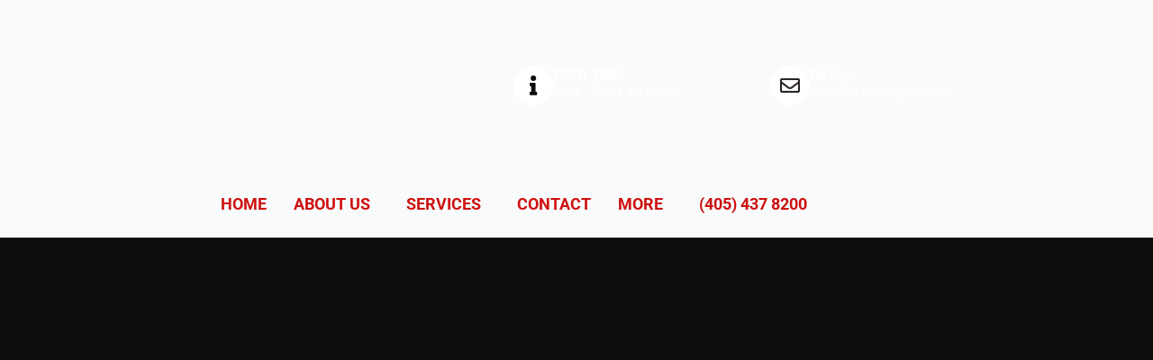

--- FILE ---
content_type: text/css; charset=UTF-8
request_url: https://urtowingokc.com/wp-content/uploads/elementor/css/post-760.css?ver=1770028398
body_size: 768
content:
.elementor-kit-760{--e-global-color-primary:#ED4E09;--e-global-color-secondary:#2B2424;--e-global-color-text:#0D0D0D;--e-global-color-accent:#F2991F;--e-global-color-31b7c84:#473C3B;--e-global-color-31a16b8:#E9E9E9;--e-global-color-d82685b:#FFFFFF;--e-global-typography-primary-font-family:"Prompt";--e-global-typography-primary-font-weight:700;--e-global-typography-secondary-font-family:"Prompt";--e-global-typography-secondary-font-weight:500;--e-global-typography-text-font-family:"Noto Sans";--e-global-typography-text-font-weight:400;--e-global-typography-accent-font-family:"Prompt";--e-global-typography-accent-font-weight:400;--e-global-typography-13b64aa-font-family:"Prompt";--e-global-typography-13b64aa-font-size:60px;--e-global-typography-13b64aa-font-weight:700;--e-global-typography-13b64aa-line-height:1em;--e-global-typography-5a8615b-font-family:"Prompt";--e-global-typography-5a8615b-font-size:18px;--e-global-typography-5a8615b-font-weight:500;--e-global-typography-5a8615b-line-height:1em;color:var( --e-global-color-text );font-family:"Noto Sans", Sans-serif;font-size:14px;font-weight:400;line-height:1.5em;}.elementor-kit-760 button,.elementor-kit-760 input[type="button"],.elementor-kit-760 input[type="submit"],.elementor-kit-760 .elementor-button{background-color:var( --e-global-color-primary );font-family:"Prompt", Sans-serif;font-weight:500;text-transform:uppercase;line-height:1.1em;letter-spacing:0.5px;color:var( --e-global-color-d82685b );border-radius:0px 0px 0px 0px;padding:20px 40px 20px 40px;}.elementor-kit-760 button:hover,.elementor-kit-760 button:focus,.elementor-kit-760 input[type="button"]:hover,.elementor-kit-760 input[type="button"]:focus,.elementor-kit-760 input[type="submit"]:hover,.elementor-kit-760 input[type="submit"]:focus,.elementor-kit-760 .elementor-button:hover,.elementor-kit-760 .elementor-button:focus{background-color:var( --e-global-color-accent );color:var( --e-global-color-d82685b );border-radius:0px 0px 0px 0px;}.elementor-kit-760 e-page-transition{background-color:#FFBC7D;}.elementor-kit-760 a{color:var( --e-global-color-primary );}.elementor-kit-760 a:hover{color:var( --e-global-color-accent );}.elementor-kit-760 h1{font-family:"Prompt", Sans-serif;font-size:70px;font-weight:700;text-transform:uppercase;line-height:1.1em;}.elementor-kit-760 h2{font-family:"Prompt", Sans-serif;font-size:50px;font-weight:700;text-transform:uppercase;letter-spacing:1.1px;}.elementor-kit-760 h3{font-family:"Prompt", Sans-serif;font-size:40px;font-weight:700;text-transform:uppercase;line-height:1.1em;}.elementor-kit-760 h4{font-family:"Prompt", Sans-serif;font-size:21px;font-weight:700;text-transform:uppercase;line-height:1.2em;}.elementor-kit-760 h5{font-family:"Prompt", Sans-serif;font-size:20px;font-weight:500;text-transform:uppercase;line-height:1.2em;}.elementor-kit-760 h6{font-family:"Noto Sans", Sans-serif;font-size:16px;font-weight:600;text-transform:uppercase;line-height:1.5em;}.elementor-kit-760 label{color:var( --e-global-color-text );font-family:"Prompt", Sans-serif;font-weight:400;text-transform:uppercase;line-height:2em;}.elementor-kit-760 input:not([type="button"]):not([type="submit"]),.elementor-kit-760 textarea,.elementor-kit-760 .elementor-field-textual{font-family:var( --e-global-typography-text-font-family ), Sans-serif;font-weight:var( --e-global-typography-text-font-weight );color:var( --e-global-color-text );background-color:var( --e-global-color-d82685b );border-style:solid;border-width:0px 0px 1px 0px;border-color:var( --e-global-color-secondary );border-radius:0px 0px 0px 0px;transition:3ms;padding:20px 20px 20px 20px;}.elementor-kit-760 input:focus:not([type="button"]):not([type="submit"]),.elementor-kit-760 textarea:focus,.elementor-kit-760 .elementor-field-textual:focus{border-style:solid;border-width:0px 0px 1px 0px;border-color:var( --e-global-color-accent );}.elementor-section.elementor-section-boxed > .elementor-container{max-width:1140px;}.e-con{--container-max-width:1140px;}.elementor-widget:not(:last-child){margin-block-end:0px;}.elementor-element{--widgets-spacing:0px 0px;--widgets-spacing-row:0px;--widgets-spacing-column:0px;}{}h1.entry-title{display:var(--page-title-display);}@media(max-width:1024px){.elementor-kit-760{--e-global-typography-13b64aa-font-size:50px;--e-global-typography-5a8615b-font-size:16px;font-size:14px;}.elementor-kit-760 h1{font-size:56px;}.elementor-kit-760 h2{font-size:40px;}.elementor-kit-760 h3{font-size:32px;}.elementor-kit-760 h4{font-size:18px;}.elementor-kit-760 h5{font-size:16px;}.elementor-kit-760 h6{font-size:15px;}.elementor-section.elementor-section-boxed > .elementor-container{max-width:1024px;}.e-con{--container-max-width:1024px;}}@media(max-width:767px){.elementor-kit-760{--e-global-typography-13b64aa-font-size:32px;--e-global-typography-5a8615b-font-size:11px;font-size:14px;}.elementor-kit-760 h1{font-size:42px;}.elementor-kit-760 h2{font-size:30px;}.elementor-kit-760 h3{font-size:24px;}.elementor-kit-760 h4{font-size:16px;}.elementor-kit-760 h5{font-size:14px;}.elementor-kit-760 h6{font-size:14px;}.elementor-section.elementor-section-boxed > .elementor-container{max-width:767px;}.e-con{--container-max-width:767px;}}/* Start custom CSS */html, body{overflow-x: hidden;}/* End custom CSS */

--- FILE ---
content_type: text/css; charset=UTF-8
request_url: https://urtowingokc.com/wp-content/uploads/elementor/css/post-980.css?ver=1770086375
body_size: 7074
content:
.elementor-980 .elementor-element.elementor-element-36e70e9c > .elementor-background-overlay{background-color:var( --e-global-color-text );opacity:1;}.elementor-980 .elementor-element.elementor-element-36e70e9c{margin-top:0px;margin-bottom:0px;padding:0px 0px 0px 0px;z-index:9;}.elementor-980 .elementor-element.elementor-element-5b3b768a > .elementor-element-populated{margin:0px 0px 0px 0px;--e-column-margin-right:0px;--e-column-margin-left:0px;padding:23px 0px 17px 0px;}.elementor-980 .elementor-element.elementor-element-ed73c18{text-align:start;}.elementor-bc-flex-widget .elementor-980 .elementor-element.elementor-element-6d56b4ce.elementor-column .elementor-widget-wrap{align-items:center;}.elementor-980 .elementor-element.elementor-element-6d56b4ce.elementor-column.elementor-element[data-element_type="column"] > .elementor-widget-wrap.elementor-element-populated{align-content:center;align-items:center;}.elementor-980 .elementor-element.elementor-element-6d56b4ce > .elementor-element-populated{margin:0px 0px 0px 0px;--e-column-margin-right:0px;--e-column-margin-left:0px;padding:0px 0px 0px 0px;}.elementor-980 .elementor-element.elementor-element-65f2972c{margin-top:0px;margin-bottom:0px;padding:0px 0px 0px 0px;}.elementor-980 .elementor-element.elementor-element-13ae0a5b > .elementor-element-populated{margin:0px 0px 0px 0px;--e-column-margin-right:0px;--e-column-margin-left:0px;padding:0px 0px 0px 0px;}.elementor-980 .elementor-element.elementor-element-2828aae5 .elementor-icon-box-wrapper{align-items:end;gap:15px;}.elementor-980 .elementor-element.elementor-element-2828aae5 .elementor-icon-box-title{margin-block-end:-3px;color:var( --e-global-color-d82685b );}.elementor-980 .elementor-element.elementor-element-2828aae5.elementor-view-stacked .elementor-icon{background-color:var( --e-global-color-d82685b );fill:var( --e-global-color-text );color:var( --e-global-color-text );}.elementor-980 .elementor-element.elementor-element-2828aae5.elementor-view-framed .elementor-icon, .elementor-980 .elementor-element.elementor-element-2828aae5.elementor-view-default .elementor-icon{fill:var( --e-global-color-d82685b );color:var( --e-global-color-d82685b );border-color:var( --e-global-color-d82685b );}.elementor-980 .elementor-element.elementor-element-2828aae5.elementor-view-framed .elementor-icon{background-color:var( --e-global-color-text );}.elementor-980 .elementor-element.elementor-element-2828aae5 .elementor-icon{font-size:22px;}.elementor-980 .elementor-element.elementor-element-2828aae5 .elementor-icon-box-title, .elementor-980 .elementor-element.elementor-element-2828aae5 .elementor-icon-box-title a{font-family:var( --e-global-typography-primary-font-family ), Sans-serif;font-weight:var( --e-global-typography-primary-font-weight );}.elementor-980 .elementor-element.elementor-element-2828aae5 .elementor-icon-box-description{font-family:var( --e-global-typography-accent-font-family ), Sans-serif;font-weight:var( --e-global-typography-accent-font-weight );color:var( --e-global-color-d82685b );}.elementor-980 .elementor-element.elementor-element-5502f5ab > .elementor-element-populated{margin:0px 0px 0px 0px;--e-column-margin-right:0px;--e-column-margin-left:0px;padding:0px 0px 0px 0px;}.elementor-980 .elementor-element.elementor-element-2425c5d4 .elementor-icon-box-wrapper{align-items:end;gap:15px;}.elementor-980 .elementor-element.elementor-element-2425c5d4 .elementor-icon-box-title{margin-block-end:-3px;color:var( --e-global-color-d82685b );}.elementor-980 .elementor-element.elementor-element-2425c5d4.elementor-view-stacked .elementor-icon{background-color:var( --e-global-color-d82685b );fill:var( --e-global-color-secondary );color:var( --e-global-color-secondary );}.elementor-980 .elementor-element.elementor-element-2425c5d4.elementor-view-framed .elementor-icon, .elementor-980 .elementor-element.elementor-element-2425c5d4.elementor-view-default .elementor-icon{fill:var( --e-global-color-d82685b );color:var( --e-global-color-d82685b );border-color:var( --e-global-color-d82685b );}.elementor-980 .elementor-element.elementor-element-2425c5d4.elementor-view-framed .elementor-icon{background-color:var( --e-global-color-secondary );}.elementor-980 .elementor-element.elementor-element-2425c5d4 .elementor-icon{font-size:22px;}.elementor-980 .elementor-element.elementor-element-2425c5d4 .elementor-icon-box-title, .elementor-980 .elementor-element.elementor-element-2425c5d4 .elementor-icon-box-title a{font-family:var( --e-global-typography-primary-font-family ), Sans-serif;font-weight:var( --e-global-typography-primary-font-weight );}.elementor-980 .elementor-element.elementor-element-2425c5d4 .elementor-icon-box-description{font-family:var( --e-global-typography-accent-font-family ), Sans-serif;font-weight:var( --e-global-typography-accent-font-weight );color:var( --e-global-color-d82685b );}.elementor-980 .elementor-element.elementor-element-1a71e708 > .elementor-background-overlay{background-color:var( --e-global-color-secondary );opacity:1;}.elementor-980 .elementor-element.elementor-element-1a71e708 > .elementor-container{min-height:50px;}.elementor-980 .elementor-element.elementor-element-1a71e708{margin-top:0px;margin-bottom:0px;padding:12px 0px 12px 0px;z-index:9;}.elementor-980 .elementor-element.elementor-element-710e513c > .elementor-element-populated{margin:0px 0px 0px 0px;--e-column-margin-right:0px;--e-column-margin-left:0px;padding:0px 0px 0px 0px;}.elementor-980 .elementor-element.elementor-element-25654ac4 .menu-item a.hfe-menu-item{padding-left:15px;padding-right:15px;}.elementor-980 .elementor-element.elementor-element-25654ac4 .menu-item a.hfe-sub-menu-item{padding-left:calc( 15px + 20px );padding-right:15px;}.elementor-980 .elementor-element.elementor-element-25654ac4 .hfe-nav-menu__layout-vertical .menu-item ul ul a.hfe-sub-menu-item{padding-left:calc( 15px + 40px );padding-right:15px;}.elementor-980 .elementor-element.elementor-element-25654ac4 .hfe-nav-menu__layout-vertical .menu-item ul ul ul a.hfe-sub-menu-item{padding-left:calc( 15px + 60px );padding-right:15px;}.elementor-980 .elementor-element.elementor-element-25654ac4 .hfe-nav-menu__layout-vertical .menu-item ul ul ul ul a.hfe-sub-menu-item{padding-left:calc( 15px + 80px );padding-right:15px;}.elementor-980 .elementor-element.elementor-element-25654ac4 .menu-item a.hfe-menu-item, .elementor-980 .elementor-element.elementor-element-25654ac4 .menu-item a.hfe-sub-menu-item{padding-top:15px;padding-bottom:15px;}.elementor-980 .elementor-element.elementor-element-25654ac4 .sub-menu{border-radius:1px 1px 1px 1px;}.elementor-980 .elementor-element.elementor-element-25654ac4 .sub-menu li.menu-item:first-child{border-top-left-radius:1px;border-top-right-radius:1px;overflow:hidden;}.elementor-980 .elementor-element.elementor-element-25654ac4 .sub-menu li.menu-item:last-child{border-bottom-right-radius:1px;border-bottom-left-radius:1px;overflow:hidden;}.elementor-980 .elementor-element.elementor-element-25654ac4 nav.hfe-dropdown{border-radius:1px 1px 1px 1px;}.elementor-980 .elementor-element.elementor-element-25654ac4 nav.hfe-dropdown li.menu-item:first-child{border-top-left-radius:1px;border-top-right-radius:1px;overflow:hidden;}.elementor-980 .elementor-element.elementor-element-25654ac4 nav.hfe-dropdown li.menu-item:last-child{border-bottom-right-radius:1px;border-bottom-left-radius:1px;overflow:hidden;}.elementor-980 .elementor-element.elementor-element-25654ac4 nav.hfe-dropdown-expandible{border-radius:1px 1px 1px 1px;}.elementor-980 .elementor-element.elementor-element-25654ac4 nav.hfe-dropdown-expandible li.menu-item:first-child{border-top-left-radius:1px;border-top-right-radius:1px;overflow:hidden;}.elementor-980 .elementor-element.elementor-element-25654ac4 nav.hfe-dropdown-expandible li.menu-item:last-child{border-bottom-right-radius:1px;border-bottom-left-radius:1px;overflow:hidden;}.elementor-980 .elementor-element.elementor-element-25654ac4 ul.sub-menu{width:220px;}.elementor-980 .elementor-element.elementor-element-25654ac4 .sub-menu a.hfe-sub-menu-item,
						 .elementor-980 .elementor-element.elementor-element-25654ac4 nav.hfe-dropdown li a.hfe-menu-item,
						 .elementor-980 .elementor-element.elementor-element-25654ac4 nav.hfe-dropdown li a.hfe-sub-menu-item,
						 .elementor-980 .elementor-element.elementor-element-25654ac4 nav.hfe-dropdown-expandible li a.hfe-menu-item,
						 .elementor-980 .elementor-element.elementor-element-25654ac4 nav.hfe-dropdown-expandible li a.hfe-sub-menu-item{padding-top:15px;padding-bottom:15px;}.elementor-980 .elementor-element.elementor-element-25654ac4 .menu-item a.hfe-menu-item.elementor-button{background-color:#CD100E;font-family:"Roboto", Sans-serif;font-size:18px;font-weight:700;color:#FFFFFF;border-radius:25px 25px 25px 25px;}.elementor-980 .elementor-element.elementor-element-25654ac4 .menu-item a.hfe-menu-item.elementor-button:hover{background-color:#FFFFFF;color:#000000;}.elementor-980 .elementor-element.elementor-element-25654ac4 .hfe-nav-menu__toggle{margin:0 auto;}.elementor-980 .elementor-element.elementor-element-25654ac4 a.hfe-menu-item, .elementor-980 .elementor-element.elementor-element-25654ac4 a.hfe-sub-menu-item{font-family:"Roboto", Sans-serif;font-size:18px;font-weight:700;}.elementor-980 .elementor-element.elementor-element-25654ac4 .menu-item a.hfe-menu-item, .elementor-980 .elementor-element.elementor-element-25654ac4 .sub-menu a.hfe-sub-menu-item{color:#CD100E;}.elementor-980 .elementor-element.elementor-element-25654ac4 .menu-item a.hfe-menu-item:hover,
								.elementor-980 .elementor-element.elementor-element-25654ac4 .sub-menu a.hfe-sub-menu-item:hover,
								.elementor-980 .elementor-element.elementor-element-25654ac4 .menu-item.current-menu-item a.hfe-menu-item,
								.elementor-980 .elementor-element.elementor-element-25654ac4 .menu-item a.hfe-menu-item.highlighted,
								.elementor-980 .elementor-element.elementor-element-25654ac4 .menu-item a.hfe-menu-item:focus{color:var( --e-global-color-accent );}.elementor-980 .elementor-element.elementor-element-25654ac4 .menu-item.current-menu-item a.hfe-menu-item,
								.elementor-980 .elementor-element.elementor-element-25654ac4 .menu-item.current-menu-ancestor a.hfe-menu-item{color:var( --e-global-color-d82685b );}.elementor-980 .elementor-element.elementor-element-25654ac4 .sub-menu a.hfe-sub-menu-item,
								.elementor-980 .elementor-element.elementor-element-25654ac4 .elementor-menu-toggle,
								.elementor-980 .elementor-element.elementor-element-25654ac4 nav.hfe-dropdown li a.hfe-menu-item,
								.elementor-980 .elementor-element.elementor-element-25654ac4 nav.hfe-dropdown li a.hfe-sub-menu-item,
								.elementor-980 .elementor-element.elementor-element-25654ac4 nav.hfe-dropdown-expandible li a.hfe-menu-item,
								.elementor-980 .elementor-element.elementor-element-25654ac4 nav.hfe-dropdown-expandible li a.hfe-sub-menu-item{color:#CD100E;}.elementor-980 .elementor-element.elementor-element-25654ac4 .sub-menu,
								.elementor-980 .elementor-element.elementor-element-25654ac4 nav.hfe-dropdown,
								.elementor-980 .elementor-element.elementor-element-25654ac4 nav.hfe-dropdown-expandible,
								.elementor-980 .elementor-element.elementor-element-25654ac4 nav.hfe-dropdown .menu-item a.hfe-menu-item,
								.elementor-980 .elementor-element.elementor-element-25654ac4 nav.hfe-dropdown .menu-item a.hfe-sub-menu-item{background-color:#fff;}.elementor-980 .elementor-element.elementor-element-25654ac4 .sub-menu a.hfe-sub-menu-item:hover,
								.elementor-980 .elementor-element.elementor-element-25654ac4 .elementor-menu-toggle:hover,
								.elementor-980 .elementor-element.elementor-element-25654ac4 nav.hfe-dropdown li a.hfe-menu-item:hover,
								.elementor-980 .elementor-element.elementor-element-25654ac4 nav.hfe-dropdown li a.hfe-sub-menu-item:hover,
								.elementor-980 .elementor-element.elementor-element-25654ac4 nav.hfe-dropdown-expandible li a.hfe-menu-item:hover,
								.elementor-980 .elementor-element.elementor-element-25654ac4 nav.hfe-dropdown-expandible li a.hfe-sub-menu-item:hover{color:#1D1D1C;}
							.elementor-980 .elementor-element.elementor-element-25654ac4 .sub-menu li a.hfe-sub-menu-item,
							.elementor-980 .elementor-element.elementor-element-25654ac4 nav.hfe-dropdown li a.hfe-sub-menu-item,
							.elementor-980 .elementor-element.elementor-element-25654ac4 nav.hfe-dropdown li a.hfe-menu-item,
							.elementor-980 .elementor-element.elementor-element-25654ac4 nav.hfe-dropdown-expandible li a.hfe-menu-item,
							.elementor-980 .elementor-element.elementor-element-25654ac4 nav.hfe-dropdown-expandible li a.hfe-sub-menu-item{font-family:var( --e-global-typography-text-font-family ), Sans-serif;font-weight:var( --e-global-typography-text-font-weight );}.elementor-980 .elementor-element.elementor-element-25654ac4 nav.hfe-nav-menu__layout-horizontal .sub-menu,
							.elementor-980 .elementor-element.elementor-element-25654ac4 nav:not(.hfe-nav-menu__layout-horizontal) .sub-menu.sub-menu-open,
							.elementor-980 .elementor-element.elementor-element-25654ac4 nav.hfe-dropdown .hfe-nav-menu,
						 	.elementor-980 .elementor-element.elementor-element-25654ac4 nav.hfe-dropdown-expandible .hfe-nav-menu{border-style:solid;border-width:1px 1px 1px 1px;}.elementor-980 .elementor-element.elementor-element-25654ac4 .sub-menu li.menu-item:not(:last-child),
						.elementor-980 .elementor-element.elementor-element-25654ac4 nav.hfe-dropdown li.menu-item:not(:last-child),
						.elementor-980 .elementor-element.elementor-element-25654ac4 nav.hfe-dropdown-expandible li.menu-item:not(:last-child){border-bottom-style:solid;border-bottom-color:#020202;border-bottom-width:1px;}.elementor-980 .elementor-element.elementor-element-25654ac4 div.hfe-nav-menu-icon{color:#CD100E;}.elementor-980 .elementor-element.elementor-element-25654ac4 div.hfe-nav-menu-icon svg{fill:#CD100E;}.elementor-980 .elementor-element.elementor-element-25654ac4 div.hfe-nav-menu-icon:hover{color:#CD100E;}.elementor-980 .elementor-element.elementor-element-25654ac4 div.hfe-nav-menu-icon:hover svg{fill:#CD100E;}.elementor-980 .elementor-element.elementor-element-35a68bea > .elementor-background-overlay{background-color:var( --e-global-color-text );opacity:1;}.elementor-980 .elementor-element.elementor-element-35a68bea{margin-top:0px;margin-bottom:0px;padding:0px 0px 0px 0px;z-index:9;}.elementor-980 .elementor-element.elementor-element-6fd59729 > .elementor-element-populated{margin:0px 0px 0px 0px;--e-column-margin-right:0px;--e-column-margin-left:0px;padding:23px 0px 17px 0px;}.elementor-980 .elementor-element.elementor-element-2d45839d{text-align:start;}.elementor-bc-flex-widget .elementor-980 .elementor-element.elementor-element-671b0631.elementor-column .elementor-widget-wrap{align-items:center;}.elementor-980 .elementor-element.elementor-element-671b0631.elementor-column.elementor-element[data-element_type="column"] > .elementor-widget-wrap.elementor-element-populated{align-content:center;align-items:center;}.elementor-980 .elementor-element.elementor-element-671b0631 > .elementor-element-populated{margin:0px 0px 0px 0px;--e-column-margin-right:0px;--e-column-margin-left:0px;padding:0px 0px 0px 0px;}.elementor-980 .elementor-element.elementor-element-7ba430b3{margin-top:0px;margin-bottom:0px;padding:0px 0px 0px 0px;}.elementor-980 .elementor-element.elementor-element-689fc1bc > .elementor-element-populated{margin:0px 0px 0px 0px;--e-column-margin-right:0px;--e-column-margin-left:0px;padding:0px 0px 0px 0px;}.elementor-980 .elementor-element.elementor-element-7a450da2 .elementor-icon-box-wrapper{align-items:end;gap:15px;}.elementor-980 .elementor-element.elementor-element-7a450da2 .elementor-icon-box-title{margin-block-end:-3px;color:var( --e-global-color-d82685b );}.elementor-980 .elementor-element.elementor-element-7a450da2.elementor-view-stacked .elementor-icon{background-color:var( --e-global-color-d82685b );fill:var( --e-global-color-text );color:var( --e-global-color-text );}.elementor-980 .elementor-element.elementor-element-7a450da2.elementor-view-framed .elementor-icon, .elementor-980 .elementor-element.elementor-element-7a450da2.elementor-view-default .elementor-icon{fill:var( --e-global-color-d82685b );color:var( --e-global-color-d82685b );border-color:var( --e-global-color-d82685b );}.elementor-980 .elementor-element.elementor-element-7a450da2.elementor-view-framed .elementor-icon{background-color:var( --e-global-color-text );}.elementor-980 .elementor-element.elementor-element-7a450da2 .elementor-icon{font-size:22px;}.elementor-980 .elementor-element.elementor-element-7a450da2 .elementor-icon-box-title, .elementor-980 .elementor-element.elementor-element-7a450da2 .elementor-icon-box-title a{font-family:var( --e-global-typography-primary-font-family ), Sans-serif;font-weight:var( --e-global-typography-primary-font-weight );}.elementor-980 .elementor-element.elementor-element-7a450da2 .elementor-icon-box-description{font-family:var( --e-global-typography-accent-font-family ), Sans-serif;font-weight:var( --e-global-typography-accent-font-weight );color:var( --e-global-color-d82685b );}.elementor-980 .elementor-element.elementor-element-6c384b80 > .elementor-element-populated{margin:0px 0px 0px 0px;--e-column-margin-right:0px;--e-column-margin-left:0px;padding:0px 0px 0px 0px;}.elementor-980 .elementor-element.elementor-element-4f361193 .elementor-icon-box-wrapper{align-items:end;gap:15px;}.elementor-980 .elementor-element.elementor-element-4f361193 .elementor-icon-box-title{margin-block-end:-3px;color:var( --e-global-color-d82685b );}.elementor-980 .elementor-element.elementor-element-4f361193.elementor-view-stacked .elementor-icon{background-color:var( --e-global-color-d82685b );fill:var( --e-global-color-secondary );color:var( --e-global-color-secondary );}.elementor-980 .elementor-element.elementor-element-4f361193.elementor-view-framed .elementor-icon, .elementor-980 .elementor-element.elementor-element-4f361193.elementor-view-default .elementor-icon{fill:var( --e-global-color-d82685b );color:var( --e-global-color-d82685b );border-color:var( --e-global-color-d82685b );}.elementor-980 .elementor-element.elementor-element-4f361193.elementor-view-framed .elementor-icon{background-color:var( --e-global-color-secondary );}.elementor-980 .elementor-element.elementor-element-4f361193 .elementor-icon{font-size:22px;}.elementor-980 .elementor-element.elementor-element-4f361193 .elementor-icon-box-title, .elementor-980 .elementor-element.elementor-element-4f361193 .elementor-icon-box-title a{font-family:var( --e-global-typography-primary-font-family ), Sans-serif;font-weight:var( --e-global-typography-primary-font-weight );}.elementor-980 .elementor-element.elementor-element-4f361193 .elementor-icon-box-description{font-family:var( --e-global-typography-accent-font-family ), Sans-serif;font-weight:var( --e-global-typography-accent-font-weight );color:var( --e-global-color-d82685b );}.elementor-980 .elementor-element.elementor-element-2fb71efe > .elementor-element-populated{margin:0px 0px 0px 0px;--e-column-margin-right:0px;--e-column-margin-left:0px;padding:0px 0px 0px 0px;}.elementor-980 .elementor-element.elementor-element-eeedb49 .menu-item a.hfe-menu-item{padding-left:15px;padding-right:15px;}.elementor-980 .elementor-element.elementor-element-eeedb49 .menu-item a.hfe-sub-menu-item{padding-left:calc( 15px + 20px );padding-right:15px;}.elementor-980 .elementor-element.elementor-element-eeedb49 .hfe-nav-menu__layout-vertical .menu-item ul ul a.hfe-sub-menu-item{padding-left:calc( 15px + 40px );padding-right:15px;}.elementor-980 .elementor-element.elementor-element-eeedb49 .hfe-nav-menu__layout-vertical .menu-item ul ul ul a.hfe-sub-menu-item{padding-left:calc( 15px + 60px );padding-right:15px;}.elementor-980 .elementor-element.elementor-element-eeedb49 .hfe-nav-menu__layout-vertical .menu-item ul ul ul ul a.hfe-sub-menu-item{padding-left:calc( 15px + 80px );padding-right:15px;}.elementor-980 .elementor-element.elementor-element-eeedb49 .menu-item a.hfe-menu-item, .elementor-980 .elementor-element.elementor-element-eeedb49 .menu-item a.hfe-sub-menu-item{padding-top:15px;padding-bottom:15px;}.elementor-980 .elementor-element.elementor-element-eeedb49 .sub-menu{border-radius:1px 1px 1px 1px;}.elementor-980 .elementor-element.elementor-element-eeedb49 .sub-menu li.menu-item:first-child{border-top-left-radius:1px;border-top-right-radius:1px;overflow:hidden;}.elementor-980 .elementor-element.elementor-element-eeedb49 .sub-menu li.menu-item:last-child{border-bottom-right-radius:1px;border-bottom-left-radius:1px;overflow:hidden;}.elementor-980 .elementor-element.elementor-element-eeedb49 nav.hfe-dropdown{border-radius:1px 1px 1px 1px;}.elementor-980 .elementor-element.elementor-element-eeedb49 nav.hfe-dropdown li.menu-item:first-child{border-top-left-radius:1px;border-top-right-radius:1px;overflow:hidden;}.elementor-980 .elementor-element.elementor-element-eeedb49 nav.hfe-dropdown li.menu-item:last-child{border-bottom-right-radius:1px;border-bottom-left-radius:1px;overflow:hidden;}.elementor-980 .elementor-element.elementor-element-eeedb49 nav.hfe-dropdown-expandible{border-radius:1px 1px 1px 1px;}.elementor-980 .elementor-element.elementor-element-eeedb49 nav.hfe-dropdown-expandible li.menu-item:first-child{border-top-left-radius:1px;border-top-right-radius:1px;overflow:hidden;}.elementor-980 .elementor-element.elementor-element-eeedb49 nav.hfe-dropdown-expandible li.menu-item:last-child{border-bottom-right-radius:1px;border-bottom-left-radius:1px;overflow:hidden;}.elementor-980 .elementor-element.elementor-element-eeedb49 ul.sub-menu{width:220px;}.elementor-980 .elementor-element.elementor-element-eeedb49 .sub-menu a.hfe-sub-menu-item,
						 .elementor-980 .elementor-element.elementor-element-eeedb49 nav.hfe-dropdown li a.hfe-menu-item,
						 .elementor-980 .elementor-element.elementor-element-eeedb49 nav.hfe-dropdown li a.hfe-sub-menu-item,
						 .elementor-980 .elementor-element.elementor-element-eeedb49 nav.hfe-dropdown-expandible li a.hfe-menu-item,
						 .elementor-980 .elementor-element.elementor-element-eeedb49 nav.hfe-dropdown-expandible li a.hfe-sub-menu-item{padding-top:15px;padding-bottom:15px;}.elementor-980 .elementor-element.elementor-element-eeedb49 .menu-item a.hfe-menu-item.elementor-button{background-color:#CD100E;font-family:"Roboto", Sans-serif;font-size:18px;font-weight:700;color:#FFFFFF;border-radius:25px 25px 25px 25px;}.elementor-980 .elementor-element.elementor-element-eeedb49 .menu-item a.hfe-menu-item.elementor-button:hover{background-color:#FFFFFF;color:#000000;}.elementor-980 .elementor-element.elementor-element-eeedb49 .hfe-nav-menu__toggle{margin-left:auto;}.elementor-980 .elementor-element.elementor-element-eeedb49 a.hfe-menu-item, .elementor-980 .elementor-element.elementor-element-eeedb49 a.hfe-sub-menu-item{font-family:"Roboto", Sans-serif;font-size:18px;font-weight:700;}.elementor-980 .elementor-element.elementor-element-eeedb49 .menu-item a.hfe-menu-item, .elementor-980 .elementor-element.elementor-element-eeedb49 .sub-menu a.hfe-sub-menu-item{color:#CD100E;}.elementor-980 .elementor-element.elementor-element-eeedb49 .menu-item a.hfe-menu-item:hover,
								.elementor-980 .elementor-element.elementor-element-eeedb49 .sub-menu a.hfe-sub-menu-item:hover,
								.elementor-980 .elementor-element.elementor-element-eeedb49 .menu-item.current-menu-item a.hfe-menu-item,
								.elementor-980 .elementor-element.elementor-element-eeedb49 .menu-item a.hfe-menu-item.highlighted,
								.elementor-980 .elementor-element.elementor-element-eeedb49 .menu-item a.hfe-menu-item:focus{color:var( --e-global-color-accent );}.elementor-980 .elementor-element.elementor-element-eeedb49 .menu-item.current-menu-item a.hfe-menu-item,
								.elementor-980 .elementor-element.elementor-element-eeedb49 .menu-item.current-menu-ancestor a.hfe-menu-item{color:var( --e-global-color-d82685b );}.elementor-980 .elementor-element.elementor-element-eeedb49 .sub-menu a.hfe-sub-menu-item,
								.elementor-980 .elementor-element.elementor-element-eeedb49 .elementor-menu-toggle,
								.elementor-980 .elementor-element.elementor-element-eeedb49 nav.hfe-dropdown li a.hfe-menu-item,
								.elementor-980 .elementor-element.elementor-element-eeedb49 nav.hfe-dropdown li a.hfe-sub-menu-item,
								.elementor-980 .elementor-element.elementor-element-eeedb49 nav.hfe-dropdown-expandible li a.hfe-menu-item,
								.elementor-980 .elementor-element.elementor-element-eeedb49 nav.hfe-dropdown-expandible li a.hfe-sub-menu-item{color:#CD100E;}.elementor-980 .elementor-element.elementor-element-eeedb49 .sub-menu,
								.elementor-980 .elementor-element.elementor-element-eeedb49 nav.hfe-dropdown,
								.elementor-980 .elementor-element.elementor-element-eeedb49 nav.hfe-dropdown-expandible,
								.elementor-980 .elementor-element.elementor-element-eeedb49 nav.hfe-dropdown .menu-item a.hfe-menu-item,
								.elementor-980 .elementor-element.elementor-element-eeedb49 nav.hfe-dropdown .menu-item a.hfe-sub-menu-item{background-color:#fff;}.elementor-980 .elementor-element.elementor-element-eeedb49 .sub-menu a.hfe-sub-menu-item:hover,
								.elementor-980 .elementor-element.elementor-element-eeedb49 .elementor-menu-toggle:hover,
								.elementor-980 .elementor-element.elementor-element-eeedb49 nav.hfe-dropdown li a.hfe-menu-item:hover,
								.elementor-980 .elementor-element.elementor-element-eeedb49 nav.hfe-dropdown li a.hfe-sub-menu-item:hover,
								.elementor-980 .elementor-element.elementor-element-eeedb49 nav.hfe-dropdown-expandible li a.hfe-menu-item:hover,
								.elementor-980 .elementor-element.elementor-element-eeedb49 nav.hfe-dropdown-expandible li a.hfe-sub-menu-item:hover{color:#1D1D1C;}.elementor-980 .elementor-element.elementor-element-eeedb49 .sub-menu .menu-item.current-menu-item a.hfe-sub-menu-item.hfe-sub-menu-item-active,
							.elementor-980 .elementor-element.elementor-element-eeedb49 nav.hfe-dropdown .menu-item.current-menu-item a.hfe-menu-item,
							.elementor-980 .elementor-element.elementor-element-eeedb49 nav.hfe-dropdown .menu-item.current-menu-ancestor a.hfe-menu-item,
							.elementor-980 .elementor-element.elementor-element-eeedb49 nav.hfe-dropdown .sub-menu .menu-item.current-menu-item a.hfe-sub-menu-item.hfe-sub-menu-item-active
							{color:#02102F;}
							.elementor-980 .elementor-element.elementor-element-eeedb49 .sub-menu li a.hfe-sub-menu-item,
							.elementor-980 .elementor-element.elementor-element-eeedb49 nav.hfe-dropdown li a.hfe-sub-menu-item,
							.elementor-980 .elementor-element.elementor-element-eeedb49 nav.hfe-dropdown li a.hfe-menu-item,
							.elementor-980 .elementor-element.elementor-element-eeedb49 nav.hfe-dropdown-expandible li a.hfe-menu-item,
							.elementor-980 .elementor-element.elementor-element-eeedb49 nav.hfe-dropdown-expandible li a.hfe-sub-menu-item{font-family:var( --e-global-typography-text-font-family ), Sans-serif;font-weight:var( --e-global-typography-text-font-weight );}.elementor-980 .elementor-element.elementor-element-eeedb49 nav.hfe-nav-menu__layout-horizontal .sub-menu,
							.elementor-980 .elementor-element.elementor-element-eeedb49 nav:not(.hfe-nav-menu__layout-horizontal) .sub-menu.sub-menu-open,
							.elementor-980 .elementor-element.elementor-element-eeedb49 nav.hfe-dropdown .hfe-nav-menu,
						 	.elementor-980 .elementor-element.elementor-element-eeedb49 nav.hfe-dropdown-expandible .hfe-nav-menu{border-style:solid;border-width:1px 1px 1px 1px;}.elementor-980 .elementor-element.elementor-element-eeedb49 .sub-menu li.menu-item:not(:last-child),
						.elementor-980 .elementor-element.elementor-element-eeedb49 nav.hfe-dropdown li.menu-item:not(:last-child),
						.elementor-980 .elementor-element.elementor-element-eeedb49 nav.hfe-dropdown-expandible li.menu-item:not(:last-child){border-bottom-style:solid;border-bottom-color:#020202;border-bottom-width:1px;}.elementor-980 .elementor-element.elementor-element-eeedb49 div.hfe-nav-menu-icon{color:#CD100E;}.elementor-980 .elementor-element.elementor-element-eeedb49 div.hfe-nav-menu-icon svg{fill:#CD100E;}.elementor-980 .elementor-element.elementor-element-eeedb49 div.hfe-nav-menu-icon:hover{color:#CD100E;}.elementor-980 .elementor-element.elementor-element-eeedb49 div.hfe-nav-menu-icon:hover svg{fill:#CD100E;}.elementor-980 .elementor-element.elementor-element-790a2b29:not(.elementor-motion-effects-element-type-background), .elementor-980 .elementor-element.elementor-element-790a2b29 > .elementor-motion-effects-container > .elementor-motion-effects-layer{background-color:var( --e-global-color-text );}.elementor-980 .elementor-element.elementor-element-790a2b29 > .elementor-background-overlay{background-image:url("https://urtowingokc.com/wp-content/uploads/2023/07/Martin-Park-Nature-Center.jpg");background-position:center center;background-repeat:no-repeat;background-size:cover;opacity:0.3;transition:background 0.3s, border-radius 0.3s, opacity 0.3s;}.elementor-980 .elementor-element.elementor-element-790a2b29{transition:background 0.3s, border 0.3s, border-radius 0.3s, box-shadow 0.3s;margin-top:0px;margin-bottom:0px;padding:150px 0px 150px 0px;}.elementor-980 .elementor-element.elementor-element-31807a06 > .elementor-element-populated{margin:0px 0px 0px 0px;--e-column-margin-right:0px;--e-column-margin-left:0px;padding:0px 0px 0px 0px;}.elementor-980 .elementor-element.elementor-element-604b845d .elementor-heading-title{font-size:41px;color:#CD100E;}.elementor-980 .elementor-element.elementor-element-248333ea{--spacer-size:20px;}.elementor-980 .elementor-element.elementor-element-14a8b3b8{--divider-border-style:solid;--divider-color:var( --e-global-color-31a16b8 );--divider-border-width:5px;}.elementor-980 .elementor-element.elementor-element-14a8b3b8 .elementor-divider-separator{width:100px;}.elementor-980 .elementor-element.elementor-element-14a8b3b8 .elementor-divider{padding-block-start:0px;padding-block-end:0px;}.elementor-980 .elementor-element.elementor-element-3b542a5f:not(.elementor-motion-effects-element-type-background), .elementor-980 .elementor-element.elementor-element-3b542a5f > .elementor-motion-effects-container > .elementor-motion-effects-layer{background-color:#2B2424;}.elementor-980 .elementor-element.elementor-element-3b542a5f{transition:background 0.3s, border 0.3s, border-radius 0.3s, box-shadow 0.3s;margin-top:0px;margin-bottom:0px;padding:0px 0px 0px 0px;}.elementor-980 .elementor-element.elementor-element-3b542a5f > .elementor-background-overlay{transition:background 0.3s, border-radius 0.3s, opacity 0.3s;}.elementor-980 .elementor-element.elementor-element-2f526d1d > .elementor-element-populated{margin:0px 0px 0px 0px;--e-column-margin-right:0px;--e-column-margin-left:0px;padding:0px 0px 0px 0px;}.elementor-980 .elementor-element.elementor-element-470c0d62:not(.elementor-motion-effects-element-type-background) > .elementor-widget-wrap, .elementor-980 .elementor-element.elementor-element-470c0d62 > .elementor-widget-wrap > .elementor-motion-effects-container > .elementor-motion-effects-layer{background-color:#CD100E;}.elementor-980 .elementor-element.elementor-element-470c0d62 > .elementor-element-populated >  .elementor-background-overlay{background-image:url("https://urtowingokc.com/wp-content/uploads/2023/07/tyre_red_1.png");background-position:top left;background-repeat:no-repeat;background-size:auto;opacity:0.15;filter:brightness( 100% ) contrast( 100% ) saturate( 0% ) blur( 0px ) hue-rotate( 0deg );}.elementor-980 .elementor-element.elementor-element-470c0d62 > .elementor-element-populated > .elementor-background-overlay{mix-blend-mode:multiply;transition:background 0.3s, border-radius 0.3s, opacity 0.3s;}.elementor-980 .elementor-element.elementor-element-470c0d62 > .elementor-element-populated, .elementor-980 .elementor-element.elementor-element-470c0d62 > .elementor-element-populated > .elementor-background-overlay, .elementor-980 .elementor-element.elementor-element-470c0d62 > .elementor-background-slideshow{border-radius:10px 10px 10px 10px;}.elementor-980 .elementor-element.elementor-element-470c0d62 > .elementor-element-populated{transition:background 0.3s, border 0.3s, border-radius 0.3s, box-shadow 0.3s;margin:-80px 0px 0px 0px;--e-column-margin-right:0px;--e-column-margin-left:0px;padding:50px 40px 50px 40px;}.elementor-980 .elementor-element.elementor-element-3ecf57b1 .elementor-heading-title{font-size:23px;font-weight:800;text-transform:uppercase;color:var( --e-global-color-d82685b );}.elementor-980 .elementor-element.elementor-element-2eaf24e8{--spacer-size:10px;}.elementor-980 .elementor-element.elementor-element-27107367 .elementor-heading-title{font-size:50px;font-weight:800;color:var( --e-global-color-d82685b );}.elementor-980 .elementor-element.elementor-element-4da13771:not(.elementor-motion-effects-element-type-background), .elementor-980 .elementor-element.elementor-element-4da13771 > .elementor-motion-effects-container > .elementor-motion-effects-layer{background-color:var( --e-global-color-secondary );}.elementor-980 .elementor-element.elementor-element-4da13771{transition:background 0.3s, border 0.3s, border-radius 0.3s, box-shadow 0.3s;margin-top:0px;margin-bottom:0px;padding:100px 0px 100px 0px;}.elementor-980 .elementor-element.elementor-element-4da13771 > .elementor-background-overlay{transition:background 0.3s, border-radius 0.3s, opacity 0.3s;}.elementor-980 .elementor-element.elementor-element-2343603 > .elementor-element-populated{margin:0px 0px 0px 0px;--e-column-margin-right:0px;--e-column-margin-left:0px;padding:0px 0px 0px 0px;}.elementor-980 .elementor-element.elementor-element-45e18978 > .elementor-element-populated{transition:background 0.3s, border 0.3s, border-radius 0.3s, box-shadow 0.3s;margin:0px 0px 0px 0px;--e-column-margin-right:0px;--e-column-margin-left:0px;padding:0px 0px 0px 0px;}.elementor-980 .elementor-element.elementor-element-45e18978 > .elementor-element-populated > .elementor-background-overlay{transition:background 0.3s, border-radius 0.3s, opacity 0.3s;}.elementor-980 .elementor-element.elementor-element-65787ca6{--spacer-size:30px;}.elementor-980 .elementor-element.elementor-element-db7aecb{color:#FFFFFF;}.elementor-980 .elementor-element.elementor-element-72a0805 .elementor-wrapper{--video-aspect-ratio:1.77777;}.elementor-980 .elementor-element.elementor-element-ce61fee > .elementor-widget-container{padding:20px 0px 0px 0px;}.elementor-980 .elementor-element.elementor-element-ce61fee{color:#FFFFFF;}.elementor-980 .elementor-element.elementor-element-95e1b29 > .elementor-widget-container{padding:20px 0px 0px 0px;}.elementor-980 .elementor-element.elementor-element-95e1b29{color:#FFFFFF;}.elementor-980 .elementor-element.elementor-element-5756f8a6 > .elementor-element-populated{margin:0px 0px 0px 0px;--e-column-margin-right:0px;--e-column-margin-left:0px;padding:0px 0px 0px 0px;}.elementor-980 .elementor-element.elementor-element-230b24ee:not(.elementor-motion-effects-element-type-background), .elementor-980 .elementor-element.elementor-element-230b24ee > .elementor-motion-effects-container > .elementor-motion-effects-layer{background-color:#000000;}.elementor-980 .elementor-element.elementor-element-230b24ee{transition:background 0.3s, border 0.3s, border-radius 0.3s, box-shadow 0.3s;margin-top:0px;margin-bottom:0px;padding:100px 0px 100px 0px;}.elementor-980 .elementor-element.elementor-element-230b24ee > .elementor-background-overlay{transition:background 0.3s, border-radius 0.3s, opacity 0.3s;}.elementor-980 .elementor-element.elementor-element-523c1a8a > .elementor-element-populated{margin:0px 0px 0px 0px;--e-column-margin-right:0px;--e-column-margin-left:0px;padding:0px 0px 0px 0px;}.elementor-980 .elementor-element.elementor-element-406964d8{text-align:center;}.elementor-980 .elementor-element.elementor-element-406964d8 .elementor-heading-title{font-size:30px;color:var( --e-global-color-d82685b );}.elementor-980 .elementor-element.elementor-element-458fe25e{--divider-border-style:solid;--divider-color:var( --e-global-color-31a16b8 );--divider-border-width:5px;}.elementor-980 .elementor-element.elementor-element-458fe25e > .elementor-widget-container{padding:10px 0px 0px 0px;}.elementor-980 .elementor-element.elementor-element-458fe25e .elementor-divider-separator{width:60px;margin:0 auto;margin-center:0;}.elementor-980 .elementor-element.elementor-element-458fe25e .elementor-divider{text-align:center;padding-block-start:0px;padding-block-end:0px;}.elementor-980 .elementor-element.elementor-element-59ab90b0{--spacer-size:60px;}.elementor-980 .elementor-element.elementor-element-4675fffe{--spacer-size:50px;}.elementor-980 .elementor-element.elementor-element-748771ce{--divider-border-style:solid;--divider-color:var( --e-global-color-31b7c84 );--divider-border-width:1px;}.elementor-980 .elementor-element.elementor-element-748771ce .elementor-divider-separator{width:100%;}.elementor-980 .elementor-element.elementor-element-748771ce .elementor-divider{padding-block-start:0px;padding-block-end:0px;}.elementor-980 .elementor-element.elementor-element-3d114dd8:not(.elementor-motion-effects-element-type-background), .elementor-980 .elementor-element.elementor-element-3d114dd8 > .elementor-motion-effects-container > .elementor-motion-effects-layer{background-color:#02102F;}.elementor-980 .elementor-element.elementor-element-3d114dd8{transition:background 0.3s, border 0.3s, border-radius 0.3s, box-shadow 0.3s;padding:80px 10px 50px 10px;}.elementor-980 .elementor-element.elementor-element-3d114dd8 > .elementor-background-overlay{transition:background 0.3s, border-radius 0.3s, opacity 0.3s;}.elementor-bc-flex-widget .elementor-980 .elementor-element.elementor-element-7771ed4.elementor-column .elementor-widget-wrap{align-items:center;}.elementor-980 .elementor-element.elementor-element-7771ed4.elementor-column.elementor-element[data-element_type="column"] > .elementor-widget-wrap.elementor-element-populated{align-content:center;align-items:center;}.elementor-980 .elementor-element.elementor-element-7771ed4 > .elementor-element-populated{margin:0px 0px 0px 0px;--e-column-margin-right:0px;--e-column-margin-left:0px;padding:0px 0px 0px 0px;}.elementor-980 .elementor-element.elementor-element-1f0139f{text-align:start;}.elementor-980 .elementor-element.elementor-element-10c910db{color:#FFFFFF;}.elementor-980 .elementor-element.elementor-element-2519a4b0 .elementor-repeater-item-5698911.elementor-social-icon{background-color:#DDDDDD00;}.elementor-980 .elementor-element.elementor-element-2519a4b0 .elementor-repeater-item-a256a5a.elementor-social-icon{background-color:#02010100;}.elementor-980 .elementor-element.elementor-element-2519a4b0 .elementor-repeater-item-346dad8.elementor-social-icon{background-color:#02010100;}.elementor-980 .elementor-element.elementor-element-2519a4b0{--grid-template-columns:repeat(0, auto);--grid-column-gap:5px;--grid-row-gap:0px;}.elementor-980 .elementor-element.elementor-element-2519a4b0 .elementor-widget-container{text-align:left;}.elementor-980 .elementor-element.elementor-element-2519a4b0 > .elementor-widget-container{margin:-10px 0px 0px 0px;padding:0px 0px 0px 0px;}.elementor-980 .elementor-element.elementor-element-18bd2f21 > .elementor-widget-container{padding:0px 0px 20px 0px;}.elementor-980 .elementor-element.elementor-element-18bd2f21{text-align:center;font-size:22px;font-weight:800;color:#FFFFFF;}.elementor-980 .elementor-element.elementor-element-74eefe98{text-align:start;color:#FFFFFF;}.elementor-980 .elementor-element.elementor-element-60ff2abc > .elementor-widget-container{padding:0px 0px 20px 0px;}.elementor-980 .elementor-element.elementor-element-60ff2abc{text-align:center;font-size:22px;font-weight:800;color:#FFFFFF;}.elementor-980 .elementor-element.elementor-element-128182e2{text-align:start;color:#FFFFFF;}.elementor-980 .elementor-element.elementor-element-7bba23b0:not(.elementor-motion-effects-element-type-background) > .elementor-widget-wrap, .elementor-980 .elementor-element.elementor-element-7bba23b0 > .elementor-widget-wrap > .elementor-motion-effects-container > .elementor-motion-effects-layer{background-color:#E9E9E900;}.elementor-980 .elementor-element.elementor-element-7bba23b0 > .elementor-element-populated >  .elementor-background-overlay{opacity:0.6;filter:brightness( 100% ) contrast( 100% ) saturate( 0% ) blur( 0px ) hue-rotate( 0deg );}.elementor-980 .elementor-element.elementor-element-7bba23b0 > .elementor-element-populated, .elementor-980 .elementor-element.elementor-element-7bba23b0 > .elementor-element-populated > .elementor-background-overlay, .elementor-980 .elementor-element.elementor-element-7bba23b0 > .elementor-background-slideshow{border-radius:10px 10px 10px 10px;}.elementor-980 .elementor-element.elementor-element-7bba23b0 > .elementor-element-populated{transition:background 0.3s, border 0.3s, border-radius 0.3s, box-shadow 0.3s;margin:0px 0px 0px 0px;--e-column-margin-right:0px;--e-column-margin-left:0px;padding:0px 0px 0px 0px;}.elementor-980 .elementor-element.elementor-element-7bba23b0 > .elementor-element-populated > .elementor-background-overlay{transition:background 0.3s, border-radius 0.3s, opacity 0.3s;}.elementor-980 .elementor-element.elementor-element-37e58afc{width:var( --container-widget-width, 100.158% );max-width:100.158%;--container-widget-width:100.158%;--container-widget-flex-grow:0;}.elementor-980 .elementor-element.elementor-element-37e58afc > .elementor-widget-container{padding:0px 0px 0px 0px;}.elementor-980 .elementor-element.elementor-element-3d78eb28:not(.elementor-motion-effects-element-type-background), .elementor-980 .elementor-element.elementor-element-3d78eb28 > .elementor-motion-effects-container > .elementor-motion-effects-layer{background-color:#2F3967;}.elementor-980 .elementor-element.elementor-element-3d78eb28{transition:background 0.3s, border 0.3s, border-radius 0.3s, box-shadow 0.3s;margin-top:0px;margin-bottom:0px;padding:20px 0px 20px 0px;}.elementor-980 .elementor-element.elementor-element-3d78eb28 > .elementor-background-overlay{transition:background 0.3s, border-radius 0.3s, opacity 0.3s;}.elementor-bc-flex-widget .elementor-980 .elementor-element.elementor-element-b5545f2.elementor-column .elementor-widget-wrap{align-items:center;}.elementor-980 .elementor-element.elementor-element-b5545f2.elementor-column.elementor-element[data-element_type="column"] > .elementor-widget-wrap.elementor-element-populated{align-content:center;align-items:center;}.elementor-980 .elementor-element.elementor-element-b5545f2 > .elementor-element-populated{margin:0px 0px 0px 0px;--e-column-margin-right:0px;--e-column-margin-left:0px;padding:0px 0px 0px 0px;}.elementor-980 .elementor-element.elementor-element-5385d241{text-align:center;}.elementor-980 .elementor-element.elementor-element-5385d241 .elementor-heading-title{font-family:var( --e-global-typography-secondary-font-family ), Sans-serif;font-weight:var( --e-global-typography-secondary-font-weight );color:var( --e-global-color-31a16b8 );}@media(min-width:768px){.elementor-980 .elementor-element.elementor-element-2f526d1d{width:50%;}.elementor-980 .elementor-element.elementor-element-470c0d62{width:50%;}.elementor-980 .elementor-element.elementor-element-2343603{width:10%;}.elementor-980 .elementor-element.elementor-element-45e18978{width:79.332%;}.elementor-980 .elementor-element.elementor-element-5756f8a6{width:10%;}.elementor-980 .elementor-element.elementor-element-7771ed4{width:21.485%;}.elementor-980 .elementor-element.elementor-element-153de249{width:19.853%;}.elementor-980 .elementor-element.elementor-element-5c80f8cd{width:20.639%;}.elementor-980 .elementor-element.elementor-element-7bba23b0{width:38%;}}@media(max-width:1024px) and (min-width:768px){.elementor-980 .elementor-element.elementor-element-5b3b768a{width:40%;}.elementor-980 .elementor-element.elementor-element-6d56b4ce{width:60%;}.elementor-980 .elementor-element.elementor-element-6fd59729{width:40%;}.elementor-980 .elementor-element.elementor-element-671b0631{width:60%;}.elementor-980 .elementor-element.elementor-element-2f526d1d{width:35%;}.elementor-980 .elementor-element.elementor-element-470c0d62{width:65%;}.elementor-980 .elementor-element.elementor-element-7771ed4{width:40%;}.elementor-980 .elementor-element.elementor-element-7bba23b0{width:60%;}.elementor-980 .elementor-element.elementor-element-b5545f2{width:70%;}}@media(max-width:1024px){.elementor-980 .elementor-element.elementor-element-5b3b768a > .elementor-element-populated{padding:20px 50px 20px 20px;}.elementor-980 .elementor-element.elementor-element-6d56b4ce > .elementor-element-populated{padding:0px 20px 0px 20px;}.elementor-980 .elementor-element.elementor-element-2828aae5 .elementor-icon-box-wrapper{gap:10px;}.elementor-980 .elementor-element.elementor-element-2828aae5 .elementor-icon{font-size:20px;}.elementor-980 .elementor-element.elementor-element-2425c5d4 .elementor-icon-box-wrapper{gap:10px;}.elementor-980 .elementor-element.elementor-element-2425c5d4 .elementor-icon{font-size:20px;}.elementor-980 .elementor-element.elementor-element-25654ac4 .sub-menu li a.hfe-sub-menu-item,
						.elementor-980 .elementor-element.elementor-element-25654ac4 nav.hfe-dropdown li a.hfe-menu-item,
						.elementor-980 .elementor-element.elementor-element-25654ac4 nav.hfe-dropdown-expandible li a.hfe-menu-item{padding-left:30px;padding-right:30px;}.elementor-980 .elementor-element.elementor-element-25654ac4 nav.hfe-dropdown-expandible a.hfe-sub-menu-item,
						.elementor-980 .elementor-element.elementor-element-25654ac4 nav.hfe-dropdown li a.hfe-sub-menu-item{padding-left:calc( 30px + 20px );padding-right:30px;}.elementor-980 .elementor-element.elementor-element-25654ac4 .hfe-dropdown .menu-item ul ul a.hfe-sub-menu-item,
						.elementor-980 .elementor-element.elementor-element-25654ac4 .hfe-dropdown-expandible .menu-item ul ul a.hfe-sub-menu-item{padding-left:calc( 30px + 40px );padding-right:30px;}.elementor-980 .elementor-element.elementor-element-25654ac4 .hfe-dropdown .menu-item ul ul ul a.hfe-sub-menu-item,
						.elementor-980 .elementor-element.elementor-element-25654ac4 .hfe-dropdown-expandible .menu-item ul ul ul a.hfe-sub-menu-item{padding-left:calc( 30px + 60px );padding-right:30px;}.elementor-980 .elementor-element.elementor-element-25654ac4 .hfe-dropdown .menu-item ul ul ul ul a.hfe-sub-menu-item,
						.elementor-980 .elementor-element.elementor-element-25654ac4 .hfe-dropdown-expandible .menu-item ul ul ul ul a.hfe-sub-menu-item{padding-left:calc( 30px + 80px );padding-right:30px;}.elementor-980 .elementor-element.elementor-element-6fd59729 > .elementor-element-populated{padding:20px 50px 20px 20px;}.elementor-980 .elementor-element.elementor-element-671b0631 > .elementor-element-populated{padding:0px 20px 0px 20px;}.elementor-980 .elementor-element.elementor-element-7a450da2 .elementor-icon-box-wrapper{gap:10px;}.elementor-980 .elementor-element.elementor-element-7a450da2 .elementor-icon{font-size:20px;}.elementor-980 .elementor-element.elementor-element-4f361193 .elementor-icon-box-wrapper{gap:10px;}.elementor-980 .elementor-element.elementor-element-4f361193 .elementor-icon{font-size:20px;}.elementor-980 .elementor-element.elementor-element-eeedb49 .sub-menu li a.hfe-sub-menu-item,
						.elementor-980 .elementor-element.elementor-element-eeedb49 nav.hfe-dropdown li a.hfe-menu-item,
						.elementor-980 .elementor-element.elementor-element-eeedb49 nav.hfe-dropdown-expandible li a.hfe-menu-item{padding-left:30px;padding-right:30px;}.elementor-980 .elementor-element.elementor-element-eeedb49 nav.hfe-dropdown-expandible a.hfe-sub-menu-item,
						.elementor-980 .elementor-element.elementor-element-eeedb49 nav.hfe-dropdown li a.hfe-sub-menu-item{padding-left:calc( 30px + 20px );padding-right:30px;}.elementor-980 .elementor-element.elementor-element-eeedb49 .hfe-dropdown .menu-item ul ul a.hfe-sub-menu-item,
						.elementor-980 .elementor-element.elementor-element-eeedb49 .hfe-dropdown-expandible .menu-item ul ul a.hfe-sub-menu-item{padding-left:calc( 30px + 40px );padding-right:30px;}.elementor-980 .elementor-element.elementor-element-eeedb49 .hfe-dropdown .menu-item ul ul ul a.hfe-sub-menu-item,
						.elementor-980 .elementor-element.elementor-element-eeedb49 .hfe-dropdown-expandible .menu-item ul ul ul a.hfe-sub-menu-item{padding-left:calc( 30px + 60px );padding-right:30px;}.elementor-980 .elementor-element.elementor-element-eeedb49 .hfe-dropdown .menu-item ul ul ul ul a.hfe-sub-menu-item,
						.elementor-980 .elementor-element.elementor-element-eeedb49 .hfe-dropdown-expandible .menu-item ul ul ul ul a.hfe-sub-menu-item{padding-left:calc( 30px + 80px );padding-right:30px;}.elementor-980 .elementor-element.elementor-element-790a2b29{padding:120px 0px 120px 0px;}.elementor-980 .elementor-element.elementor-element-31807a06 > .elementor-element-populated{padding:0px 0px 0px 20px;}.elementor-980 .elementor-element.elementor-element-470c0d62 > .elementor-element-populated{margin:-60px 20px 0px 0px;--e-column-margin-right:20px;--e-column-margin-left:0px;}.elementor-980 .elementor-element.elementor-element-4da13771{padding:80px 0px 80px 0px;}.elementor-980 .elementor-element.elementor-element-230b24ee{padding:80px 0px 80px 0px;}.elementor-980 .elementor-element.elementor-element-7771ed4 > .elementor-element-populated{padding:0px 40px 0px 30px;}.elementor-980 .elementor-element.elementor-element-7bba23b0 > .elementor-element-populated{margin:-60px 0px 0px 20px;--e-column-margin-right:0px;--e-column-margin-left:20px;padding:80px 30px 40px 30px;}.elementor-980 .elementor-element.elementor-element-b5545f2 > .elementor-element-populated{padding:0px 0px 0px 20px;}}@media(max-width:767px){.elementor-980 .elementor-element.elementor-element-5b3b768a{width:40%;}.elementor-980 .elementor-element.elementor-element-5b3b768a > .elementor-element-populated{padding:20px 10px 20px 20px;}.elementor-980 .elementor-element.elementor-element-ed73c18{text-align:center;}.elementor-980 .elementor-element.elementor-element-6fd59729{width:70%;}.elementor-980 .elementor-element.elementor-element-6fd59729 > .elementor-element-populated{padding:20px 10px 20px 20px;}.elementor-980 .elementor-element.elementor-element-2d45839d{text-align:start;}.elementor-980 .elementor-element.elementor-element-2fb71efe{width:30%;}.elementor-bc-flex-widget .elementor-980 .elementor-element.elementor-element-2fb71efe.elementor-column .elementor-widget-wrap{align-items:center;}.elementor-980 .elementor-element.elementor-element-2fb71efe.elementor-column.elementor-element[data-element_type="column"] > .elementor-widget-wrap.elementor-element-populated{align-content:center;align-items:center;}.elementor-980 .elementor-element.elementor-element-2fb71efe.elementor-column > .elementor-widget-wrap{justify-content:center;}.elementor-980 .elementor-element.elementor-element-2fb71efe > .elementor-element-populated{padding:0px 20px 0px 0px;}.elementor-980 .elementor-element.elementor-element-790a2b29{padding:90px 0px 90px 0px;}.elementor-980 .elementor-element.elementor-element-31807a06 > .elementor-element-populated{padding:0px 10px 0px 20px;}.elementor-980 .elementor-element.elementor-element-604b845d .elementor-heading-title{font-size:30px;}.elementor-980 .elementor-element.elementor-element-470c0d62 > .elementor-element-populated{margin:-50px 20px 0px 20px;--e-column-margin-right:20px;--e-column-margin-left:20px;padding:30px 20px 30px 20px;}.elementor-980 .elementor-element.elementor-element-27107367 .elementor-heading-title{font-size:30px;}.elementor-980 .elementor-element.elementor-element-4da13771{padding:60px 0px 60px 0px;}.elementor-980 .elementor-element.elementor-element-45e18978 > .elementor-element-populated{padding:0px 20px 0px 20px;}.elementor-980 .elementor-element.elementor-element-230b24ee{padding:60px 0px 60px 0px;}.elementor-980 .elementor-element.elementor-element-3d114dd8{padding:0px 0px 0px 0px;}.elementor-980 .elementor-element.elementor-element-7771ed4 > .elementor-element-populated{padding:50px 20px 0px 20px;}.elementor-980 .elementor-element.elementor-element-1f0139f{text-align:center;}.elementor-980 .elementor-element.elementor-element-10c910db{text-align:center;}.elementor-980 .elementor-element.elementor-element-2519a4b0 .elementor-widget-container{text-align:center;}.elementor-980 .elementor-element.elementor-element-18bd2f21 > .elementor-widget-container{padding:20px 0px 20px 0px;}.elementor-980 .elementor-element.elementor-element-18bd2f21{text-align:center;}.elementor-980 .elementor-element.elementor-element-74eefe98{text-align:start;}.elementor-980 .elementor-element.elementor-element-60ff2abc{text-align:center;}.elementor-980 .elementor-element.elementor-element-7bba23b0 > .elementor-element-populated{margin:0px 0px 0px 0px;--e-column-margin-right:0px;--e-column-margin-left:0px;padding:20px 10px 20px 10px;}.elementor-980 .elementor-element.elementor-element-3d78eb28{padding:20px 0px 20px 0px;}.elementor-980 .elementor-element.elementor-element-b5545f2 > .elementor-element-populated{padding:0px 20px 0px 20px;}.elementor-980 .elementor-element.elementor-element-5385d241{text-align:center;}}